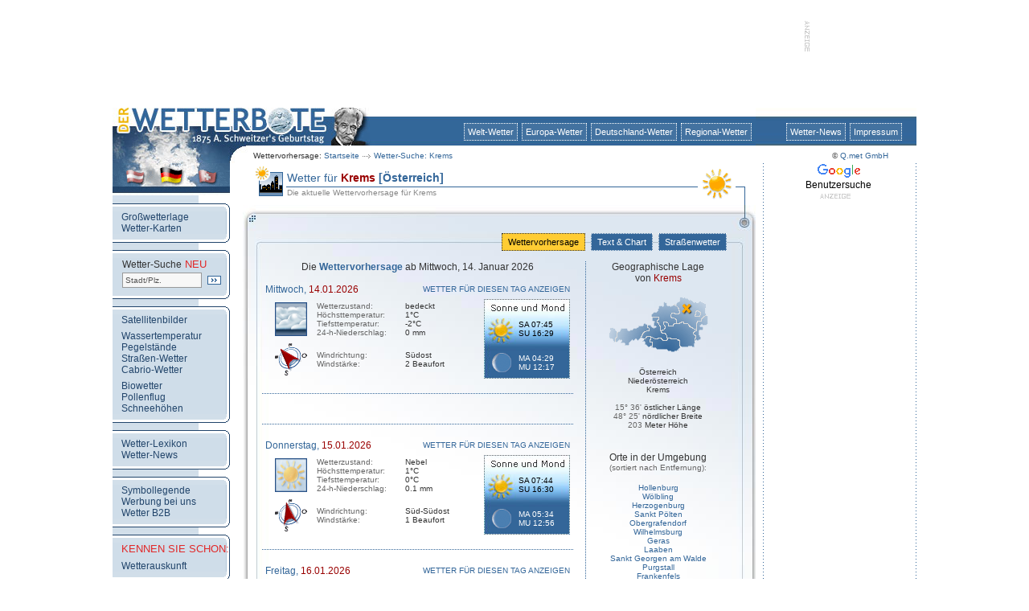

--- FILE ---
content_type: text/html; charset=ISO-8859-1
request_url: http://www.wetterbote.de/Krems_Oesterreich-Wetter.html
body_size: 6050
content:



<html>

<head>
<TITLE>Wetter Krems Österreich </TITLE>
<META name="Description" content="Das Wetter in Krems: Aktuelle Wetterinformationen und detaillierte Wettervorhersage von www.wetterbote.de.">
<META name="Keywords" content="wetter, wettervorhersage, krems, niederösterreich, kremswetter, niederösterreichwetter, wettervorhersagen, wetterbericht, wetterberichte, österreichwetter, österreich, stadtwetter, reisewetter, europawetter,  weather, klima, biowetter, pollenflug, strassenwetter, news,  nachrichten, wetternews, wetternachrichten, wetterprognose,  wetterprognosen, wetterdienst, wetterdienste, wetterbote, Q.met, weltwetter, niederschlag, regen, schnee, sonne,  gewitter, sommer, klimakatastrophe, d&uuml;rre, &uuml;berschwemmung,  satellitenbild, wetterkarten, wetterlage, sturm, orkan, hagel, wetterinfo, report, wetterreport, wind, wetterserver, surfen, segeln,  wassertemperaturen, messwerte, wetterstation">
<META name="Classification" content="Wetter Wettervorhersage Krems Niederösterreich Österreich">
<META name="Page-topic" content="Wetter Wettervorhersage Krems Niederösterreich Österreich">
<META name="Author" content="Q.met GmbH">
<META name="Publisher" content="Q.met GmbH">
<META name="Copyright" content="Q.met GmbH">
<META name="Content-language" content="de">
<META name="Revisit-after" content="3 days">
<META name="Audience" content="all">
<META name="distribution" content="global">
<META name="Identifier-URL" content="http://www.wetterbote.de/">
<META name="Robots" content="INDEX,FOLLOW">
<META name="robots" content="all">
<META name="EXPIRES" content="0">


<!-- Google Analytics -->
<!-- Global site tag (gtag.js) - Google Analytics -->
<script type="text/plain" async src="https://www.googletagmanager.com/gtag/js?id=UA-634165-4"></script>
<script type="text/plain">
  window.dataLayer = window.dataLayer || [];
  function gtag(){dataLayer.push(arguments);}
  gtag('js', new Date());

  gtag('config', 'UA-634165-4');
</script>
<!-- end of Google Analytics-->

</head>

<body>

<div align="center">

		
<link rel="stylesheet" href="/wetterbote-styles.css" type="text/css">
<link rel="SHORTCUT ICON" href="https://www.wetterbote.de/pictures/allgemein/wetterbote.ico">




<div align="center">
<br>
<table border="0" cellpadding="0" cellspacing="0" width="738" height="90">
	<tr height="90">
		<td width="728" height="90"><br>
<br></td>
		<td valign="top" height="90" width="10">
 		<img src="http://werbung.meteoxpress.com/pictures/anzeige-senkrecht.gif" border="0">
		</td>
	</tr>
</table>
	<br>
	<table width="1000" border="0" cellspacing="0" cellpadding="0">
		<tr>
			<td>
				<table border="0" cellpadding="0" cellspacing="0" width="800" height="69" background="  http://www.wetterbote.de/pictures/head/head-schweitzer.jpg
" height="71">
					<tr height="69">
						<td width="170" height="69"><a href="http://www.wetterbote.de" target="_top"><img src="http://www.wetterbote.de/pictures/head/klickhintergrund.gif" width="170" height="69" border="0"></a></td>
						<td width="630" height="69" valign="top">
							<div align="right">
								<table id="standard" border="0" cellpadding="0" cellspacing="0" width="625" height="69">
									<tr height="16">
										<td height="16"></td>
									</tr>
									<tr align="right" height="25">
										<td align="right" height="25">
											<table id="navioben" border="0" cellpadding="0" cellspacing="5" height="25">
												<tr>
													<td><a href="http://www.wetterbote.de/wf-sites/wf-weltuebersicht.php">Welt-Wetter</a></td>
													<td><a href="http://www.wetterbote.de/wf-sites/wf-europa.php">Europa-Wetter</a></td>
													<td><a href="http://www.wetterbote.de/wf-sites/wf-deutschland.php">Deutschland-Wetter</a></td>
													<td><a href="http://www.wetterbote.de/wf-sites/wf-bundeslaender.php">Regional-Wetter</a></td>
												</tr>
											</table>
										</td>
									</tr>
									<tr align="right">
										<td align="right" valign="bottom">
											<table id="linkleiste" border="0" cellpadding="0" cellspacing="0" >
												<tr height="10">
													<td align="left" valign="bottom" width="630" height="10"><font face="Arial,Helvetica,Geneva" size="1" color="#333333">
<table border="0" cellspacing="0" cellpadding="0">
	<tr>
		<td valign="middle">Wettervorhersage: <a href="http://www.wetterbote.de" target="_top">Startseite</a></td>
		<td valign="middle"><img src="http://www.wetterbote.de/pictures/linkleiste-pfeil-3.gif"></td>
		<td valign="middle"><a href="http://www.wetterbote.de/" target="_top">Wetter-Suche: Krems</a></td>
	</tr>
</table>
</font></td>
												</tr>
											</table>
										</td>
									</tr>
								</table>

						</td>
					</tr>
				</table>
			</td>
			<td>
				<table id="standard" border="0" cellpadding="0" cellspacing="0" width="200" background="http://www.wetterbote.de/pictures/head/head-erweiterung-rechts.jpg" height="69">
					<tr height="16">
						<td height="16"></td>
					</tr>
					<tr align="right" height="25">
						<td align="right" height="25">
							<table id="navioben" border="0" cellpadding="0" cellspacing="5" height="25">
								<tr>
									<td><a href="http://www.wetterbote.de/wetternews/index.php">Wetter-News</a></td>
									<td><a href="http://www.wetterbote.de/wf-sites/wf-impressum.php">Impressum</a></td>
									<td width="8"></td>
								</tr>
							</table>
						</td>
					</tr>
					<tr align="right">
						<td align="right" valign="bottom">
							<table id="linkleiste" border="0" cellpadding="0" cellspacing="0" >
								<tr height="10">
									<td align="center" valign="bottom" width="140" height="10" ><font face="Arial,Helvetica,Geneva" size="1" color="#555555">&copy; <a href="http://www.qmet.de" target="_blank" title="Q.met">Q.met GmbH</a></font></td>
								</tr>
							</table>
						</td>
					</tr>
				</table>
			</td>
		</tr>
	</table>
	<table width="1000" border="0" cellspacing="0" cellpadding="0">
		<tr>
			<td align="left" valign="top">
	<table border="0" cellpadding="0" cellspacing="0" width="800">
		<tr>
			<td width="146" valign="top" background="/wf-pictures/wf-navigation/wf-nav-kachel.gif "><csactiondict>
	<script type="text/javascript"><!--
var preloadFlag = true;

// --></script>
</csactiondict>
<!-- START WETTERBOTE NAVIGATION -->

<table id="navilinks" border="0" cellpadding="0" cellspacing="0" width="146">
	<tr>
		<td valign="top" background="http://www.wetterbote.de/pictures/navigation/nav-kachel.gif">

		<SCRIPT language="JavaScript">
		<!--
		if (document.images) {
		flagge_gesamt 		= new Image(); 	flagge_gesamt.src 			= "http://www.wetterbote.de/pictures/navigation/wetterbote/deutschland/deutschland.gif";
		flagge_oesterreich 	= new Image(); 	flagge_oesterreich.src 		= "http://www.wetterbote.de/pictures/navigation/wetterbote/deutschland/oesterreich.gif";
		flagge_deutschland 	= new Image(); 	flagge_deutschland.src 		= "http://www.wetterbote.de/pictures/navigation/wetterbote/deutschland/deutschland.gif";
		flagge_schweiz 		= new Image(); 	flagge_schweiz.src 			= "http://www.wetterbote.de/pictures/navigation/wetterbote/deutschland/schweiz.gif";}
		function changeImages() {
		if (document.images) {for (var i=0; i<changeImages.arguments.length; i+=2) { document[changeImages.arguments[i]].src = eval(changeImages.arguments[i+1] + ".src"); }}}
		-->
		</SCRIPT>
		<img src="http://www.wetterbote.de/pictures/navigation/wetterbote/deutschland/deutschland.gif" width="146" height="40" usemap="#Map2" name="wetterflaggen" border="0">
		<map name="Map2">
		<area shape="rect" coords="13,4,43,25"
		href="http://www.wetterbote.at" onMouseOver=" changeImages('wetterflaggen', 'flagge_oesterreich')" onMouseOut="changeImages('wetterflaggen', 'flagge_gesamt')">
		<area shape="rect" coords="57,4,87,25"
		href="http://www.wetterbote.de" onMouseOver=" changeImages('wetterflaggen', 'flagge_deutschland')" onMouseOut="changeImages('wetterflaggen', 'flagge_gesamt')">
		<area shape="rect" coords="103,4,133,25"
		href="http://www.wetterbote.ch" onMouseOver=" changeImages('wetterflaggen', 'flagge_schweiz')" onMouseOut="changeImages('wetterflaggen', 'flagge_gesamt')">
		</map>

		<br>
		<img src="http://www.wetterbote.de/pictures/navigation/nav-kachel.gif" width="146" height="5" border="0"><br>
			<table border="0" cellpadding="0" cellspacing="0" width="146">
				<tr>
					<td background="http://www.wetterbote.de/pictures/navigation/nav-2.gif">
						<div align="right">
							<img src="http://www.wetterbote.de/pictures/navigation/nav-1.gif" alt="wetter" width="146" height="15" border="0"><br>
							<table id="navilinks" border="0" cellpadding="0" cellspacing="0" width="135">
								<tr>
									<td>
										<div align="left">
											<a href="http://www.wetterbote.de/grosswetterlage/index.php" target="_top">Gro&szlig;wetterlage</a><br>
											<a href="http://www.wetterbote.de/wf-sites/wf-weltuebersicht.php" target="_top">Wetter-Karten</a></div>
									</td>
								</tr>
							</table>
							<img src="http://www.wetterbote.de/pictures/navigation/nav-3.gif" alt="wetter" width="146" height="15" border="0"></div>
					</td>
				</tr>
			</table>
			<table border="0" cellpadding="0" cellspacing="0" width="146">
				<tr>
					<td background="http://www.wetterbote.de/pictures/navigation/nav-2.gif">
						<div align="right">
							<img src="http://www.wetterbote.de/pictures/navigation/nav-1.gif" alt="wetter" width="146" height="15" border="0">
							<table border="0" cellpadding="0" cellspacing="0" width="135">
								<tr valign="middle">
									<td>
										<div align="left">
											<font color="#cfdde9">.</font>Wetter-Suche<font color="#cc0000" size="2"> </font><font size="2" color="#e22828" face="Trebuchet MS, Geneva, Arial, Helvetica, SunSans-Regular, sans-serif">NEU</font><br>
										



	<table border="0" cellspacing="3" cellpadding="0" width="137">
		<form action="http://www.wetterbote.de/Suche" method="post">
		<tr>
			<td height="5">
				<div align="left">
					<input type="hidden" name="modus" value="Suche">
					<input type="text" name="suche" size="14" maxlength="50" style="color:#555; font-size : 10px; padding: 2px; border: solid 1px #999; background-color: #F7F7F7; padding: 3px" tabindex="1" value="Stadt/Plz." onfocus="if (this.value=='Stadt/Plz.') this.value=''">		<input type="image" src="http://www.wetterbote.de/wf-pictures/wf-gobutton-2.gif" align="absmiddle" onmouseover="src='http://www.wetterbote.de/wf-pictures/wf-gobutton-1.gif'" onmouseout="src ='http://www.wetterbote.de/wf-pictures/wf-gobutton-2.gif'" name="submit form"></div>
			</td>
		</tr>	
      <!--
		<tr>
			<td>
				<table border="0" cellspacing="0" cellpadding="0">
					<tr>
						<td width="3"></td>
						<td>
							<div align="left">
								<span class="Suche_Feldhinweis">Mit Biowetter-,<br>
Pollenflug- und<br>
Wetter-Cam-Suche.</span></div>
		</td>
		</tr>
	</table>
	</td>
	</tr>
      -->
</form>
</table>
										</div>
									</td>
								</tr>
							</table>
							<img src="http://www.wetterbote.de/pictures/navigation/nav-3.gif" alt="wetter" width="146" height="15" border="0"></div>
					</td>
				</tr>
			</table>
			<table border="0" cellpadding="0" cellspacing="0" width="146">
				<tr>
					<td background="http://www.wetterbote.de/pictures/navigation/nav-2.gif">
						<div align="right">
							<img src="http://www.wetterbote.de/pictures/navigation/nav-1.gif" alt="wetter" width="146" height="15" border="0"><br>
							<table border="0" cellpadding="0" cellspacing="0" width="135">
								<tr>
									<td>
										<div align="left">
											<a href="http://www.wetterbote.de/satellitenbilder/bilder/index.php" target="_top">Satellitenbilder</a><br>
											<img src="http://www.wetterbote.de/pictures/head/klickhintergrund.gif" width="50" height="6" border="0"><br>
											<a href="http://www.wetterbote.de/wassertemperaturen/" target="_top">Wassertemperatur</a><br>
											<a href="http://www.wetterbote.de/pegel/" target="_top">Pegelst&auml;nde</a><br>
											<a href="http://www.wetterbote.de/strassenwetter/index.php" target="_top">Stra&szlig;en-Wetter</a><br>
											<a href="http://www.wetterbote.de/cabriowetter/" target="_top">Cabrio-Wetter</a><br>
											<img src="http://www.wetterbote.de/pictures/head/klickhintergrund.gif" width="50" height="6" border="0"><br>
											<a href="http://www.biowetter.net" target="_blank">Biowetter</a><br>
											<a href="http://www.Pollen-Flug.de" target="_blank">Pollenflug</a><br>
											<a href="http://www.SchneeOnline.de" target="_blank">Schneeh&ouml;hen</a><br>
									</td>
								</tr>
							</table>
							<img src="http://www.wetterbote.de/pictures/navigation/nav-3.gif" alt="wetter" width="146" height="15" border="0"></div>
					</td>
				</tr>
			</table>
			<table border="0" cellpadding="0" cellspacing="0" width="146">
				<tr>
					<td background="http://www.wetterbote.de/pictures/navigation/nav-2.gif">
						<div align="right">
							<img src="http://www.wetterbote.de/pictures/navigation/nav-1.gif" alt="wetter" width="146" height="15" border="0"><br>
							<table border="0" cellpadding="0" cellspacing="0" width="135">
								<tr>
									<td>
										<div align="left">
											<a href="http://www.wetterbote.de/wetterlexikon/index.php" target="_top">Wetter-Lexikon</a><br>
											<a href="http://www.wetterbote.de/wetternews/index.php" target="_top">Wetter-News</a><br>
																				</td>
								</tr>
							</table>
							<img src="http://www.wetterbote.de/pictures/navigation/nav-3.gif" alt="wetter" width="146" height="15" border="0"></div>
					</td>
				</tr>
			</table>
						<table border="0" cellpadding="0" cellspacing="0" width="146">
				<tr>
					<td background="http://www.wetterbote.de/pictures/navigation/nav-2.gif">
						<div align="right">
							<img src="http://www.wetterbote.de/pictures/navigation/nav-1.gif" alt="wetter" width="146" height="15" border="0"><br>
							<table border="0" cellpadding="0" cellspacing="0" width="135">
								<tr>
									<td>
										<div align="left">
											<a href="http://www.wetterbote.de/wf-sites/wf-symbole.php" target="_top">Symbollegende</a><br>
											<a href="http://www.wetterbote.de/wf-sites/wf-vermarktung.php" target="_top">Werbung bei uns</a><br>
											<a href="http://www.wetter.net/company/b2b.html" target="_blank">Wetter B2B</a></div>
									</td>
								</tr>
							</table>
							<img src="http://www.wetterbote.de/pictures/navigation/nav-3.gif" alt="wetter" width="146" height="15" border="0"></div>
					</td>
				</tr>
			</table>
			<table border="0" cellpadding="0" cellspacing="0" width="146">
				<tr>
					<td background="http://www.wetterbote.de/pictures/navigation/nav-2.gif">
						<div align="right">
							<img src="http://www.wetterbote.de/pictures/navigation/nav-1.gif" alt="wetter" width="146" height="15" border="0"><br>
							<table border="0" cellpadding="0" cellspacing="0" width="135">
								<tr>
									<td>
										<div align="left">
											<font size="2" color="#e22828" face="Trebuchet MS, Geneva, Arial, Helvetica, SunSans-Regular, sans-serif">KENNEN SIE SCHON:</font><br>
											<img src="http://www.wetterbote.de/pictures/head/klickhintergrund.gif" width="50" height="6" border="0"><br>
											<a href="http://www.qmet.de/versicherungen-gutachter/" target="_blank">Wetterauskunft</a><font face="Arial,Helvetica,Geneva,Swiss,SunSans-Regular" size="2"><br>
											</font>
										</div>
									</td>
								</tr>
							</table>
							<img src="http://www.wetterbote.de/pictures/navigation/nav-3.gif" alt="wetter" width="146" height="15" border="0"></div>
					</td>
				</tr>
			</table>
			<br>
			<br>
			<br>
			<br>
			<br>
		</td>
	</tr>
</table><!-- ENDE WETTERBOTE NAVIGATION --></td>
			<td valign="top" width="654">
				<div align="center">
					
<!--<table border="1" cellpadding="0" cellspacing="0" width="3" height="52"><tr><td></td></tr></table>-->
<table border="0" cellpadding="0" cellspacing="0" width="624" height="52">
	<tr>
		<td width="10"><table border="0" cellspacing="0" cellpadding="0" width="10"><tr><td></td></tr></table></td>
		<td background="/pictures/wettersuche/wettersuche-kopf-wetter.gif">
			<table border="0" cellpadding="0" cellspacing="0" width="624" height="26">
				<tr>
					<td width="51">&nbsp;</td>
					<td id="headline" valign="bottom">
														Wetter f&uuml;r <font color="#990000"><b>Krems</b></font> <font color="#336699"><b>[Österreich]</b></font>						
					</td>
				</tr>
			</table>
			<table border="0" cellpadding="0" cellspacing="0" width="624" height="4"><tr><td></td></tr></table>
			<table border="0" cellpadding="0" cellspacing="0" width="624" height="22">
				<tr>
					<td width="51">&nbsp;</td>
					<td id="headline_datum" valign="top">
													Die aktuelle Wettervorhersage f&uuml;r Krems					</td>
				</tr>
			</table>
		</td>
	</tr>
</table>							<table border="0" cellpadding="0" cellspacing="0" width="654" background="/pictures/wettersuche/wettersuche-kachel.jpg" style="background-repeat:no-repeat">
						<tr>
							<td>
								<div align="center">
									<table border="0" cellpadding="0" cellspacing="2" width="654">
										<tr height="34">
											<td height="34"></td>
											<td height="34"></td>
											<td width="25" height="34"></td>
										</tr>
										<tr>
											<td></td>
											<td>
												<div align="right">
													<table border="0" cellpadding="0" cellspacing="2">
														<tr>
																															<td id="naviwettersuche_aktiv">
																	<div align="center"><a href="http://www.wetterbote.de/Krems_Oesterreich-Wetter.html">&nbsp;Wettervorhersage&nbsp;</a></div>
																</td>
																<td width="3"></td>																<td id="naviwettersuche">
																	<div align="center"><a href="http://www.wetterbote.de/Krems_Oesterreich-Wettertext.html">&nbsp;Text &amp; Chart&nbsp;</a></div>
																</td>
																<td width="3"></td>																<td id="naviwettersuche">
																	<div align="center"><a href="http://www.wetterbote.de/Krems_Oesterreich-Strassenwetter.html">&nbsp;Stra&szlig;enwetter&nbsp;</a></div>
																</td>
																<td width="3"></td>														</tr>
													</table>
												</div>
											</td>
											<td width="25"></td>
										</tr>
									</table>
									<br>

									<table border="0" cellpadding="0" cellspacing="0" width="654">
										<tr>
											<td width="40"></td>
												
<script src="/js/afcscript.js" type="text/javascript"></script>

<td width="400" valign="top">
	<div align="center">
	Die <font color="#336699"><b>Wettervorhersage</b></font> ab Mittwoch, 14. Januar 2026<br>
	<br>
			<table border="0" cellpadding="0" cellspacing="0" width="95%">
			<tr>
				<td colspan="2"><font color="#336699">Mittwoch,</font><font color="#990000"> 14.01.2026</font></td>
				<td colspan="2"><div align="right"><font size="1"><a href="http://www.wetterbote.de/Krems_Oesterreich-Wettervorhersage-1.html">WETTER F&Uuml;R DIESEN TAG ANZEIGEN</a></font></div></td>
			</tr>
			<tr height="5">
				<td width="65" height="5"></td>
				<td width="110" height="5"></td>
				<td height="5" width="90"></td>
				<td height="5" width="115"></td>
			</tr>
			<tr>
				<td width="65">
					<div align="center">
						<a href="/wf-sites/wf-symbole.php" target="_blank"><img src="/pictures/wettersymbole_1/tags/gross/animiert/8-8.gif" width="40" height="42" border="0"></a>
					</div>
				</td>
				<td width="110"><font color="#666666" size="1">Wetterzustand:<br>H&ouml;chsttemperatur:<br>Tiefsttemperatur:<br>24-h-Niederschlag:</font></td>
				<td width="90">
					<font size="1">
						bedeckt<br>
						1&deg;C<br>
						-2&deg;C<br>
						0 mm
					</font>
				</td>
				<td rowspan="3" width="115">
					<div align="right">
						<table border="0" cellpadding="0" cellspacing="0" width="107" height="99">
							<tr>
								<td background="/pictures/wettersuche/wettersuche-sonnemond.jpg" valign="bottom" align="right">
									<table border="0" cellpadding="0" cellspacing="8" width="107">
										<tr>
											<td id="sonne" width="27"></td>
											<td id="sonne">
												SA 07:45<br>
												SU 16:29<br>
												<br>
											</td>
										</tr>
										<tr>
											<td id="mond" width="27"><div align="center"><img src="/pictures/wettersuche/monde/Mond-26.gif" border="0"></div></td>
											<td id="mond">
												MA 04:29<br>
												MU 12:17<br></td>
										</tr>
									</table>
								</td>
							</tr>
						</table>
					</div>
				</td>
			</tr>
			<tr>
				<td width="65"></td>
				<td width="110"></td>
				<td width="90"></td>
			</tr>
			<tr>
				<td width="65">
					<div align="center">
						<a href="/wf-sites/wf-symbole.php" target="_blank"><img src="/pictures/wettersuche/wind/wf-wind-so.gif" width="40" height="40" border="0"></a>
					</div>
				</td>
				<td width="110"><font color="#666666" size="1">Windrichtung:<br>Windst&auml;rke:</font></td>
				<td width="90">
					<font size="1">
						Südost<br>
						2 Beaufort
					</font>
				</td>
			</tr>
		</table>				<br>
			<img src="/pictures/wettersuche/wettersuche-waagerecht.gif" width="392" height="10" border="0"><br>
			<br>			<!-- Werbung //-->
			<br>
			<img src="/pictures/wettersuche/wettersuche-waagerecht.gif" width="392" height="10" border="0"><br>
			<br>		<table border="0" cellpadding="0" cellspacing="0" width="95%">
			<tr>
				<td colspan="2"><font color="#336699">Donnerstag,</font><font color="#990000"> 15.01.2026</font></td>
				<td colspan="2"><div align="right"><font size="1"><a href="http://www.wetterbote.de/Krems_Oesterreich-Wettervorhersage-2.html">WETTER F&Uuml;R DIESEN TAG ANZEIGEN</a></font></div></td>
			</tr>
			<tr height="5">
				<td width="65" height="5"></td>
				<td width="110" height="5"></td>
				<td height="5" width="90"></td>
				<td height="5" width="115"></td>
			</tr>
			<tr>
				<td width="65">
					<div align="center">
						<a href="/wf-sites/wf-symbole.php" target="_blank"><img src="/pictures/wettersymbole_1/tags/gross/animiert/nebel.gif" width="40" height="42" border="0"></a>
					</div>
				</td>
				<td width="110"><font color="#666666" size="1">Wetterzustand:<br>H&ouml;chsttemperatur:<br>Tiefsttemperatur:<br>24-h-Niederschlag:</font></td>
				<td width="90">
					<font size="1">
						Nebel<br>
						1&deg;C<br>
						0&deg;C<br>
						0.1 mm
					</font>
				</td>
				<td rowspan="3" width="115">
					<div align="right">
						<table border="0" cellpadding="0" cellspacing="0" width="107" height="99">
							<tr>
								<td background="/pictures/wettersuche/wettersuche-sonnemond.jpg" valign="bottom" align="right">
									<table border="0" cellpadding="0" cellspacing="8" width="107">
										<tr>
											<td id="sonne" width="27"></td>
											<td id="sonne">
												SA 07:44<br>
												SU 16:30<br>
												<br>
											</td>
										</tr>
										<tr>
											<td id="mond" width="27"><div align="center"><img src="/pictures/wettersuche/monde/Mond-27.gif" border="0"></div></td>
											<td id="mond">
												MA 05:34<br>
												MU 12:56<br></td>
										</tr>
									</table>
								</td>
							</tr>
						</table>
					</div>
				</td>
			</tr>
			<tr>
				<td width="65"></td>
				<td width="110"></td>
				<td width="90"></td>
			</tr>
			<tr>
				<td width="65">
					<div align="center">
						<a href="/wf-sites/wf-symbole.php" target="_blank"><img src="/pictures/wettersuche/wind/wf-wind-sso.gif" width="40" height="40" border="0"></a>
					</div>
				</td>
				<td width="110"><font color="#666666" size="1">Windrichtung:<br>Windst&auml;rke:</font></td>
				<td width="90">
					<font size="1">
						Süd-Südost<br>
						1 Beaufort
					</font>
				</td>
			</tr>
		</table>				<br>
			<img src="/pictures/wettersuche/wettersuche-waagerecht.gif" width="392" height="10" border="0"><br>
			<br>		<table border="0" cellpadding="0" cellspacing="0" width="95%">
			<tr>
				<td colspan="2"><font color="#336699">Freitag,</font><font color="#990000"> 16.01.2026</font></td>
				<td colspan="2"><div align="right"><font size="1"><a href="http://www.wetterbote.de/Krems_Oesterreich-Wettervorhersage-3.html">WETTER F&Uuml;R DIESEN TAG ANZEIGEN</a></font></div></td>
			</tr>
			<tr height="5">
				<td width="65" height="5"></td>
				<td width="110" height="5"></td>
				<td height="5" width="90"></td>
				<td height="5" width="115"></td>
			</tr>
			<tr>
				<td width="65">
					<div align="center">
						<a href="/wf-sites/wf-symbole.php" target="_blank"><img src="/pictures/wettersymbole_1/tags/gross/animiert/8-8.gif" width="40" height="42" border="0"></a>
					</div>
				</td>
				<td width="110"><font color="#666666" size="1">Wetterzustand:<br>H&ouml;chsttemperatur:<br>Tiefsttemperatur:<br>24-h-Niederschlag:</font></td>
				<td width="90">
					<font size="1">
						bedeckt<br>
						2&deg;C<br>
						1&deg;C<br>
						0 mm
					</font>
				</td>
				<td rowspan="3" width="115">
					<div align="right">
						<table border="0" cellpadding="0" cellspacing="0" width="107" height="99">
							<tr>
								<td background="/pictures/wettersuche/wettersuche-sonnemond.jpg" valign="bottom" align="right">
									<table border="0" cellpadding="0" cellspacing="8" width="107">
										<tr>
											<td id="sonne" width="27"></td>
											<td id="sonne">
												SA 07:44<br>
												SU 16:31<br>
												<br>
											</td>
										</tr>
										<tr>
											<td id="mond" width="27"><div align="center"><img src="/pictures/wettersuche/monde/Mond-28.gif" border="0"></div></td>
											<td id="mond">
												MA 06:31<br>
												MU 13:46<br></td>
										</tr>
									</table>
								</td>
							</tr>
						</table>
					</div>
				</td>
			</tr>
			<tr>
				<td width="65"></td>
				<td width="110"></td>
				<td width="90"></td>
			</tr>
			<tr>
				<td width="65">
					<div align="center">
						<a href="/wf-sites/wf-symbole.php" target="_blank"><img src="/pictures/wettersuche/wind/wf-wind-o.gif" width="40" height="40" border="0"></a>
					</div>
				</td>
				<td width="110"><font color="#666666" size="1">Windrichtung:<br>Windst&auml;rke:</font></td>
				<td width="90">
					<font size="1">
						Ost<br>
						2 Beaufort
					</font>
				</td>
			</tr>
		</table>				<br>
			<img src="/pictures/wettersuche/wettersuche-waagerecht.gif" width="392" height="10" border="0"><br>
			<br>		<table border="0" cellpadding="0" cellspacing="0" width="95%">
			<tr>
				<td colspan="2"><font color="#336699">Samstag,</font><font color="#990000"> 17.01.2026</font></td>
				<td colspan="2"><div align="right"><font size="1"><a href="http://www.wetterbote.de/Krems_Oesterreich-Wettervorhersage-4.html">WETTER F&Uuml;R DIESEN TAG ANZEIGEN</a></font></div></td>
			</tr>
			<tr height="5">
				<td width="65" height="5"></td>
				<td width="110" height="5"></td>
				<td height="5" width="90"></td>
				<td height="5" width="115"></td>
			</tr>
			<tr>
				<td width="65">
					<div align="center">
						<a href="/wf-sites/wf-symbole.php" target="_blank"><img src="/pictures/wettersymbole_1/tags/gross/animiert/8-8.gif" width="40" height="42" border="0"></a>
					</div>
				</td>
				<td width="110"><font color="#666666" size="1">Wetterzustand:<br>H&ouml;chsttemperatur:<br>Tiefsttemperatur:<br>24-h-Niederschlag:</font></td>
				<td width="90">
					<font size="1">
						bedeckt<br>
						3&deg;C<br>
						-2&deg;C<br>
						0 mm
					</font>
				</td>
				<td rowspan="3" width="115">
					<div align="right">
						<table border="0" cellpadding="0" cellspacing="0" width="107" height="99">
							<tr>
								<td background="/pictures/wettersuche/wettersuche-sonnemond.jpg" valign="bottom" align="right">
									<table border="0" cellpadding="0" cellspacing="8" width="107">
										<tr>
											<td id="sonne" width="27"></td>
											<td id="sonne">
												SA 07:43<br>
												SU 16:33<br>
												<br>
											</td>
										</tr>
										<tr>
											<td id="mond" width="27"><div align="center"><img src="/pictures/wettersuche/monde/Mond-29.gif" border="0"></div></td>
											<td id="mond">
												MA 07:19<br>
												MU 14:47<br></td>
										</tr>
									</table>
								</td>
							</tr>
						</table>
					</div>
				</td>
			</tr>
			<tr>
				<td width="65"></td>
				<td width="110"></td>
				<td width="90"></td>
			</tr>
			<tr>
				<td width="65">
					<div align="center">
						<a href="/wf-sites/wf-symbole.php" target="_blank"><img src="/pictures/wettersuche/wind/wf-wind-oso.gif" width="40" height="40" border="0"></a>
					</div>
				</td>
				<td width="110"><font color="#666666" size="1">Windrichtung:<br>Windst&auml;rke:</font></td>
				<td width="90">
					<font size="1">
						Ost-Südost<br>
						4 Beaufort
					</font>
				</td>
			</tr>
		</table>	
	</div>
</td>

<td width="11" background="/pictures/wettersuche/wettersuche-senkrecht.gif"> <br></td>
<td width="185" valign="top">
	<div align="center">
		Geographische Lage<br>
		von <font color="#990000">Krems</font><br>
		<br>
		<img src="/pictures/wettersuche/orientierung/30577.gif" border="0"><br>
		<br>
		<font size="1">
			Österreich<br>Niederösterreich<br>Krems<br><br><font color="#666666">15&deg; 36' </font>östlicher Länge<br><font color="#666666">48&deg; 25' </font>nördlicher Breite<br>			<font color="#666666">203</font> Meter H&ouml;he<br>
		</font>
<br>

		<br>Orte in der Umgebung<br>
		<font size="1" color="#666666">(sortiert nach Entfernung):</font><br>
		<br>
		<a href="Hollenburg_Oesterreich-Wetter.html" target="_top"><font size="1">Hollenburg</font></a><br><a href="Woelbling_Oesterreich-Wetter.html" target="_top"><font size="1">Wölbling</font></a><br><a href="Herzogenburg_Oesterreich-Wetter.html" target="_top"><font size="1">Herzogenburg</font></a><br><a href="Sankt-Poelten_Oesterreich-Wetter.html" target="_top"><font size="1">Sankt Pölten</font></a><br><a href="Obergrafendorf_Oesterreich-Wetter.html" target="_top"><font size="1">Obergrafendorf</font></a><br><a href="Wilhelmsburg_Oesterreich-Wetter.html" target="_top"><font size="1">Wilhelmsburg</font></a><br><a href="Geras_Oesterreich-Wetter.html" target="_top"><font size="1">Geras</font></a><br><a href="Laaben_Oesterreich-Wetter.html" target="_top"><font size="1">Laaben</font></a><br><a href="Sankt-Georgen-am-Walde_Oesterreich-Wetter.html" target="_top"><font size="1">Sankt Georgen am Walde</font></a><br><a href="Purgstall_Oesterreich-Wetter.html" target="_top"><font size="1">Purgstall</font></a><br><a href="Frankenfels_Oesterreich-Wetter.html" target="_top"><font size="1">Frankenfels</font></a><br><a href="Blindenmarkt_Oesterreich-Wetter.html" target="_top"><font size="1">Blindenmarkt</font></a><br><a href="Neustadtl_Oesterreich-Wetter.html" target="_top"><font size="1">Neustadtl</font></a><br><a href="Znojmo-Znaim_Tschechische-Republik-Wetter.html" target="_top"><font size="1">Znojmo (Znaim)</font></a><br><a href="Wien-Schloss-Schoenbrunn-W_Oesterreich-Wetter.html" target="_top"><font size="1">Wien-Schloss Schönbrunn (W)</font></a><br>		<br>
	</div>
</td>
												<td width="35"></td>
										</tr>
									</table>

									<table border="0" cellpadding="0" cellspacing="0" width="580" height="7"><tr height="7">
										<td align="center" background="/pictures/wettersuche/wettersuche-waagerecht-lang.gif"></td></tr>
									</table>
								<br>
								<span id="Suche_Eigenschaften">Sonne und Mond: Daten der Auf- und Untergangszeiten von Sonne und  Mond zur jeweiligen Ortszeit.<br><br></span><table border="0" cellpadding="0" cellspacing="0" width="480" height="30">
	<tr>
		<td width="470">

</td>
		<td><img src="http://www.Wetterbote.de/wf-sites/wf-head/wetterbote-anzeige.gif" width="10" height="40" border="0"></td>
	</tr>
</table>								<img src="/pictures/wettersuche/wettersuche-fuss.gif" border="0">
							</div>
						</td>
					</tr>
				</table>
			</div>
		</td>
	</tr>
	</table>
	</td>
<td width="10" background="http://www.wetterbote.de/pictures/trennlinien/trenner-senkrecht-2.gif"><br>
</td>
<td width="180" align="center" valign="top">

<!-- Search Google (new) -->
<style type="text/css">
@import url(http://www.google.com/cse/api/branding.css);
</style>
<div class="cse-branding-bottom" style="background-color:#FFFFFF;color:#000000;margin-left: 5px;">
  <div class="cse-branding-form">

  </div>
  <div class="cse-branding-logo" style="margin-left: 4px;">
    <img src="http://www.google.com/images/poweredby_transparent/poweredby_FFFFFF.gif" alt="Google" />
  </div>
  <div class="cse-branding-text">
    Benutzersuche
  </div>
</div>
<!-- Search Google -->


<!-- BEGIN CODE 160*600 BLOCK -->
<table border="0" cellpadding="0" cellspacing="2">
	<tr>
		<td align="right">
		<img src="http://werbung.meteoXpress.com/pictures/wtb-hinweis-quer.gif" border="0">
		</td>
	</tr>
	<tr>
		<td align="right">

		</td>
	</tr>
</table>
<!-- END CODE 160*600 BLOCK -->


</td>
<td width="10" background="http://www.wetterbote.de/pictures/trennlinien/trenner-senkrecht-2.gif"><br>
</td>
</tr>
<tr>
<td align="left" valign="top">

<table border="0" cellpadding="0" cellspacing="0" width="800" height="60" background="http://www.wetterbote.de/pictures/fuss/fuss.gif">
	<tr>
		<td valign="bottom">
			<table border="0" cellpadding="0" cellspacing="0" width="800" height="60">
            <tr>
				<td width="150" valign="top">
					<table border="0" cellpadding="0" cellspacing="0" width="130">
					<tr>
						<td width="12"></td>
						<td valign="bottom"></td>
					</tr>
					</table>
				</td>
				<td><br><div align="center"><font face="Arial,Helvetica,Geneva,Swiss,SunSans-Regular" size="2"><a href="http://www.wetterbote.de/wetternews/index.php" target="_top" title="WetterNews">Wetter-News bestellen/abbestellen</a></font><font face="Arial,Helvetica,Geneva,Swiss,SunSans-Regular" color="white" size="2">--------</font><font face="Arial,Helvetica,Geneva,Swiss,SunSans-Regular" size="2"><a href="mailto:info@qmet.de?subject=Eine Frage zu www.wetterbote.de">eMail an www.wetterbote.de</a></font><font face="Arial,Helvetica,Geneva,Swiss,SunSans-Regular" color="white" size="2">-------</font><font face="Arial,Helvetica,Geneva,Swiss,SunSans-Regular" size="2"><a href="javascript:window.external.AddFavorite('http://www.wetterbote.de','Wetter von www.wetterbote.de');">Diese Seite als Lesezeichen sichern</a></font></div></td>
			</tr>
			<tr height="23">
				<td height="23" colspan="2" valign="middle">
					<div align="center">
						<font size="1" color="#333333" face="Arial,Helvetica,Geneva,Swiss,SunSans-Regular">
						<br>WETTER-NETZWERK:
						<a href="http://www.pollen-flug.de" target="_blank">WETTER.NET</a><br>

						WETTER-PARTNER:
						<a href="http://www.proplanta.de" target="_blank">Proplanta.de</a> |
						<a href="http://www.docspot.tv" target="_blank">docspot.tv</a> |
						<a href="http://www.skiresort.de" target="_blank">skiresort.de</a>
						</font></div>
				</td>
			</tr>
			</table>
		</td>
	</tr>
</table>

</td>
<td width="10" background="http://www.wetterbote.de/pictures/fuss/fuss-erweiterung-rechts.gif"><br>
</td>
<td width="180" valign="bottom" background="http://www.wetterbote.de/pictures/fuss/fuss-erweiterung-rechts.gif">
</td>
<td width="10" background="http://www.wetterbote.de/pictures/fuss/fuss-erweiterung-rechts.gif"><br>
</td>
</tr>
</table>
<br>
</div>


</div>
</body>

</html>
